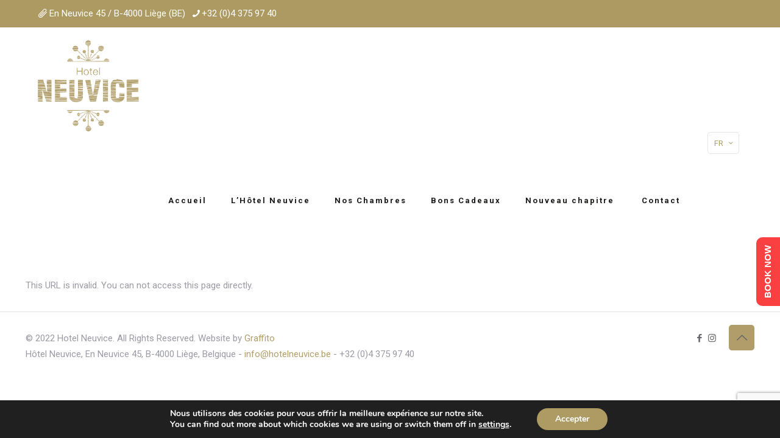

--- FILE ---
content_type: text/html; charset=utf-8
request_url: https://www.google.com/recaptcha/api2/anchor?ar=1&k=6LdJys8eAAAAAAI8VizH6f0kMV2BMgZf30ugvDj3&co=aHR0cHM6Ly93d3cuaG90ZWxuZXV2aWNlLmJlOjQ0Mw..&hl=en&v=PoyoqOPhxBO7pBk68S4YbpHZ&size=invisible&anchor-ms=20000&execute-ms=30000&cb=qpvdgl5kjzde
body_size: 48840
content:
<!DOCTYPE HTML><html dir="ltr" lang="en"><head><meta http-equiv="Content-Type" content="text/html; charset=UTF-8">
<meta http-equiv="X-UA-Compatible" content="IE=edge">
<title>reCAPTCHA</title>
<style type="text/css">
/* cyrillic-ext */
@font-face {
  font-family: 'Roboto';
  font-style: normal;
  font-weight: 400;
  font-stretch: 100%;
  src: url(//fonts.gstatic.com/s/roboto/v48/KFO7CnqEu92Fr1ME7kSn66aGLdTylUAMa3GUBHMdazTgWw.woff2) format('woff2');
  unicode-range: U+0460-052F, U+1C80-1C8A, U+20B4, U+2DE0-2DFF, U+A640-A69F, U+FE2E-FE2F;
}
/* cyrillic */
@font-face {
  font-family: 'Roboto';
  font-style: normal;
  font-weight: 400;
  font-stretch: 100%;
  src: url(//fonts.gstatic.com/s/roboto/v48/KFO7CnqEu92Fr1ME7kSn66aGLdTylUAMa3iUBHMdazTgWw.woff2) format('woff2');
  unicode-range: U+0301, U+0400-045F, U+0490-0491, U+04B0-04B1, U+2116;
}
/* greek-ext */
@font-face {
  font-family: 'Roboto';
  font-style: normal;
  font-weight: 400;
  font-stretch: 100%;
  src: url(//fonts.gstatic.com/s/roboto/v48/KFO7CnqEu92Fr1ME7kSn66aGLdTylUAMa3CUBHMdazTgWw.woff2) format('woff2');
  unicode-range: U+1F00-1FFF;
}
/* greek */
@font-face {
  font-family: 'Roboto';
  font-style: normal;
  font-weight: 400;
  font-stretch: 100%;
  src: url(//fonts.gstatic.com/s/roboto/v48/KFO7CnqEu92Fr1ME7kSn66aGLdTylUAMa3-UBHMdazTgWw.woff2) format('woff2');
  unicode-range: U+0370-0377, U+037A-037F, U+0384-038A, U+038C, U+038E-03A1, U+03A3-03FF;
}
/* math */
@font-face {
  font-family: 'Roboto';
  font-style: normal;
  font-weight: 400;
  font-stretch: 100%;
  src: url(//fonts.gstatic.com/s/roboto/v48/KFO7CnqEu92Fr1ME7kSn66aGLdTylUAMawCUBHMdazTgWw.woff2) format('woff2');
  unicode-range: U+0302-0303, U+0305, U+0307-0308, U+0310, U+0312, U+0315, U+031A, U+0326-0327, U+032C, U+032F-0330, U+0332-0333, U+0338, U+033A, U+0346, U+034D, U+0391-03A1, U+03A3-03A9, U+03B1-03C9, U+03D1, U+03D5-03D6, U+03F0-03F1, U+03F4-03F5, U+2016-2017, U+2034-2038, U+203C, U+2040, U+2043, U+2047, U+2050, U+2057, U+205F, U+2070-2071, U+2074-208E, U+2090-209C, U+20D0-20DC, U+20E1, U+20E5-20EF, U+2100-2112, U+2114-2115, U+2117-2121, U+2123-214F, U+2190, U+2192, U+2194-21AE, U+21B0-21E5, U+21F1-21F2, U+21F4-2211, U+2213-2214, U+2216-22FF, U+2308-230B, U+2310, U+2319, U+231C-2321, U+2336-237A, U+237C, U+2395, U+239B-23B7, U+23D0, U+23DC-23E1, U+2474-2475, U+25AF, U+25B3, U+25B7, U+25BD, U+25C1, U+25CA, U+25CC, U+25FB, U+266D-266F, U+27C0-27FF, U+2900-2AFF, U+2B0E-2B11, U+2B30-2B4C, U+2BFE, U+3030, U+FF5B, U+FF5D, U+1D400-1D7FF, U+1EE00-1EEFF;
}
/* symbols */
@font-face {
  font-family: 'Roboto';
  font-style: normal;
  font-weight: 400;
  font-stretch: 100%;
  src: url(//fonts.gstatic.com/s/roboto/v48/KFO7CnqEu92Fr1ME7kSn66aGLdTylUAMaxKUBHMdazTgWw.woff2) format('woff2');
  unicode-range: U+0001-000C, U+000E-001F, U+007F-009F, U+20DD-20E0, U+20E2-20E4, U+2150-218F, U+2190, U+2192, U+2194-2199, U+21AF, U+21E6-21F0, U+21F3, U+2218-2219, U+2299, U+22C4-22C6, U+2300-243F, U+2440-244A, U+2460-24FF, U+25A0-27BF, U+2800-28FF, U+2921-2922, U+2981, U+29BF, U+29EB, U+2B00-2BFF, U+4DC0-4DFF, U+FFF9-FFFB, U+10140-1018E, U+10190-1019C, U+101A0, U+101D0-101FD, U+102E0-102FB, U+10E60-10E7E, U+1D2C0-1D2D3, U+1D2E0-1D37F, U+1F000-1F0FF, U+1F100-1F1AD, U+1F1E6-1F1FF, U+1F30D-1F30F, U+1F315, U+1F31C, U+1F31E, U+1F320-1F32C, U+1F336, U+1F378, U+1F37D, U+1F382, U+1F393-1F39F, U+1F3A7-1F3A8, U+1F3AC-1F3AF, U+1F3C2, U+1F3C4-1F3C6, U+1F3CA-1F3CE, U+1F3D4-1F3E0, U+1F3ED, U+1F3F1-1F3F3, U+1F3F5-1F3F7, U+1F408, U+1F415, U+1F41F, U+1F426, U+1F43F, U+1F441-1F442, U+1F444, U+1F446-1F449, U+1F44C-1F44E, U+1F453, U+1F46A, U+1F47D, U+1F4A3, U+1F4B0, U+1F4B3, U+1F4B9, U+1F4BB, U+1F4BF, U+1F4C8-1F4CB, U+1F4D6, U+1F4DA, U+1F4DF, U+1F4E3-1F4E6, U+1F4EA-1F4ED, U+1F4F7, U+1F4F9-1F4FB, U+1F4FD-1F4FE, U+1F503, U+1F507-1F50B, U+1F50D, U+1F512-1F513, U+1F53E-1F54A, U+1F54F-1F5FA, U+1F610, U+1F650-1F67F, U+1F687, U+1F68D, U+1F691, U+1F694, U+1F698, U+1F6AD, U+1F6B2, U+1F6B9-1F6BA, U+1F6BC, U+1F6C6-1F6CF, U+1F6D3-1F6D7, U+1F6E0-1F6EA, U+1F6F0-1F6F3, U+1F6F7-1F6FC, U+1F700-1F7FF, U+1F800-1F80B, U+1F810-1F847, U+1F850-1F859, U+1F860-1F887, U+1F890-1F8AD, U+1F8B0-1F8BB, U+1F8C0-1F8C1, U+1F900-1F90B, U+1F93B, U+1F946, U+1F984, U+1F996, U+1F9E9, U+1FA00-1FA6F, U+1FA70-1FA7C, U+1FA80-1FA89, U+1FA8F-1FAC6, U+1FACE-1FADC, U+1FADF-1FAE9, U+1FAF0-1FAF8, U+1FB00-1FBFF;
}
/* vietnamese */
@font-face {
  font-family: 'Roboto';
  font-style: normal;
  font-weight: 400;
  font-stretch: 100%;
  src: url(//fonts.gstatic.com/s/roboto/v48/KFO7CnqEu92Fr1ME7kSn66aGLdTylUAMa3OUBHMdazTgWw.woff2) format('woff2');
  unicode-range: U+0102-0103, U+0110-0111, U+0128-0129, U+0168-0169, U+01A0-01A1, U+01AF-01B0, U+0300-0301, U+0303-0304, U+0308-0309, U+0323, U+0329, U+1EA0-1EF9, U+20AB;
}
/* latin-ext */
@font-face {
  font-family: 'Roboto';
  font-style: normal;
  font-weight: 400;
  font-stretch: 100%;
  src: url(//fonts.gstatic.com/s/roboto/v48/KFO7CnqEu92Fr1ME7kSn66aGLdTylUAMa3KUBHMdazTgWw.woff2) format('woff2');
  unicode-range: U+0100-02BA, U+02BD-02C5, U+02C7-02CC, U+02CE-02D7, U+02DD-02FF, U+0304, U+0308, U+0329, U+1D00-1DBF, U+1E00-1E9F, U+1EF2-1EFF, U+2020, U+20A0-20AB, U+20AD-20C0, U+2113, U+2C60-2C7F, U+A720-A7FF;
}
/* latin */
@font-face {
  font-family: 'Roboto';
  font-style: normal;
  font-weight: 400;
  font-stretch: 100%;
  src: url(//fonts.gstatic.com/s/roboto/v48/KFO7CnqEu92Fr1ME7kSn66aGLdTylUAMa3yUBHMdazQ.woff2) format('woff2');
  unicode-range: U+0000-00FF, U+0131, U+0152-0153, U+02BB-02BC, U+02C6, U+02DA, U+02DC, U+0304, U+0308, U+0329, U+2000-206F, U+20AC, U+2122, U+2191, U+2193, U+2212, U+2215, U+FEFF, U+FFFD;
}
/* cyrillic-ext */
@font-face {
  font-family: 'Roboto';
  font-style: normal;
  font-weight: 500;
  font-stretch: 100%;
  src: url(//fonts.gstatic.com/s/roboto/v48/KFO7CnqEu92Fr1ME7kSn66aGLdTylUAMa3GUBHMdazTgWw.woff2) format('woff2');
  unicode-range: U+0460-052F, U+1C80-1C8A, U+20B4, U+2DE0-2DFF, U+A640-A69F, U+FE2E-FE2F;
}
/* cyrillic */
@font-face {
  font-family: 'Roboto';
  font-style: normal;
  font-weight: 500;
  font-stretch: 100%;
  src: url(//fonts.gstatic.com/s/roboto/v48/KFO7CnqEu92Fr1ME7kSn66aGLdTylUAMa3iUBHMdazTgWw.woff2) format('woff2');
  unicode-range: U+0301, U+0400-045F, U+0490-0491, U+04B0-04B1, U+2116;
}
/* greek-ext */
@font-face {
  font-family: 'Roboto';
  font-style: normal;
  font-weight: 500;
  font-stretch: 100%;
  src: url(//fonts.gstatic.com/s/roboto/v48/KFO7CnqEu92Fr1ME7kSn66aGLdTylUAMa3CUBHMdazTgWw.woff2) format('woff2');
  unicode-range: U+1F00-1FFF;
}
/* greek */
@font-face {
  font-family: 'Roboto';
  font-style: normal;
  font-weight: 500;
  font-stretch: 100%;
  src: url(//fonts.gstatic.com/s/roboto/v48/KFO7CnqEu92Fr1ME7kSn66aGLdTylUAMa3-UBHMdazTgWw.woff2) format('woff2');
  unicode-range: U+0370-0377, U+037A-037F, U+0384-038A, U+038C, U+038E-03A1, U+03A3-03FF;
}
/* math */
@font-face {
  font-family: 'Roboto';
  font-style: normal;
  font-weight: 500;
  font-stretch: 100%;
  src: url(//fonts.gstatic.com/s/roboto/v48/KFO7CnqEu92Fr1ME7kSn66aGLdTylUAMawCUBHMdazTgWw.woff2) format('woff2');
  unicode-range: U+0302-0303, U+0305, U+0307-0308, U+0310, U+0312, U+0315, U+031A, U+0326-0327, U+032C, U+032F-0330, U+0332-0333, U+0338, U+033A, U+0346, U+034D, U+0391-03A1, U+03A3-03A9, U+03B1-03C9, U+03D1, U+03D5-03D6, U+03F0-03F1, U+03F4-03F5, U+2016-2017, U+2034-2038, U+203C, U+2040, U+2043, U+2047, U+2050, U+2057, U+205F, U+2070-2071, U+2074-208E, U+2090-209C, U+20D0-20DC, U+20E1, U+20E5-20EF, U+2100-2112, U+2114-2115, U+2117-2121, U+2123-214F, U+2190, U+2192, U+2194-21AE, U+21B0-21E5, U+21F1-21F2, U+21F4-2211, U+2213-2214, U+2216-22FF, U+2308-230B, U+2310, U+2319, U+231C-2321, U+2336-237A, U+237C, U+2395, U+239B-23B7, U+23D0, U+23DC-23E1, U+2474-2475, U+25AF, U+25B3, U+25B7, U+25BD, U+25C1, U+25CA, U+25CC, U+25FB, U+266D-266F, U+27C0-27FF, U+2900-2AFF, U+2B0E-2B11, U+2B30-2B4C, U+2BFE, U+3030, U+FF5B, U+FF5D, U+1D400-1D7FF, U+1EE00-1EEFF;
}
/* symbols */
@font-face {
  font-family: 'Roboto';
  font-style: normal;
  font-weight: 500;
  font-stretch: 100%;
  src: url(//fonts.gstatic.com/s/roboto/v48/KFO7CnqEu92Fr1ME7kSn66aGLdTylUAMaxKUBHMdazTgWw.woff2) format('woff2');
  unicode-range: U+0001-000C, U+000E-001F, U+007F-009F, U+20DD-20E0, U+20E2-20E4, U+2150-218F, U+2190, U+2192, U+2194-2199, U+21AF, U+21E6-21F0, U+21F3, U+2218-2219, U+2299, U+22C4-22C6, U+2300-243F, U+2440-244A, U+2460-24FF, U+25A0-27BF, U+2800-28FF, U+2921-2922, U+2981, U+29BF, U+29EB, U+2B00-2BFF, U+4DC0-4DFF, U+FFF9-FFFB, U+10140-1018E, U+10190-1019C, U+101A0, U+101D0-101FD, U+102E0-102FB, U+10E60-10E7E, U+1D2C0-1D2D3, U+1D2E0-1D37F, U+1F000-1F0FF, U+1F100-1F1AD, U+1F1E6-1F1FF, U+1F30D-1F30F, U+1F315, U+1F31C, U+1F31E, U+1F320-1F32C, U+1F336, U+1F378, U+1F37D, U+1F382, U+1F393-1F39F, U+1F3A7-1F3A8, U+1F3AC-1F3AF, U+1F3C2, U+1F3C4-1F3C6, U+1F3CA-1F3CE, U+1F3D4-1F3E0, U+1F3ED, U+1F3F1-1F3F3, U+1F3F5-1F3F7, U+1F408, U+1F415, U+1F41F, U+1F426, U+1F43F, U+1F441-1F442, U+1F444, U+1F446-1F449, U+1F44C-1F44E, U+1F453, U+1F46A, U+1F47D, U+1F4A3, U+1F4B0, U+1F4B3, U+1F4B9, U+1F4BB, U+1F4BF, U+1F4C8-1F4CB, U+1F4D6, U+1F4DA, U+1F4DF, U+1F4E3-1F4E6, U+1F4EA-1F4ED, U+1F4F7, U+1F4F9-1F4FB, U+1F4FD-1F4FE, U+1F503, U+1F507-1F50B, U+1F50D, U+1F512-1F513, U+1F53E-1F54A, U+1F54F-1F5FA, U+1F610, U+1F650-1F67F, U+1F687, U+1F68D, U+1F691, U+1F694, U+1F698, U+1F6AD, U+1F6B2, U+1F6B9-1F6BA, U+1F6BC, U+1F6C6-1F6CF, U+1F6D3-1F6D7, U+1F6E0-1F6EA, U+1F6F0-1F6F3, U+1F6F7-1F6FC, U+1F700-1F7FF, U+1F800-1F80B, U+1F810-1F847, U+1F850-1F859, U+1F860-1F887, U+1F890-1F8AD, U+1F8B0-1F8BB, U+1F8C0-1F8C1, U+1F900-1F90B, U+1F93B, U+1F946, U+1F984, U+1F996, U+1F9E9, U+1FA00-1FA6F, U+1FA70-1FA7C, U+1FA80-1FA89, U+1FA8F-1FAC6, U+1FACE-1FADC, U+1FADF-1FAE9, U+1FAF0-1FAF8, U+1FB00-1FBFF;
}
/* vietnamese */
@font-face {
  font-family: 'Roboto';
  font-style: normal;
  font-weight: 500;
  font-stretch: 100%;
  src: url(//fonts.gstatic.com/s/roboto/v48/KFO7CnqEu92Fr1ME7kSn66aGLdTylUAMa3OUBHMdazTgWw.woff2) format('woff2');
  unicode-range: U+0102-0103, U+0110-0111, U+0128-0129, U+0168-0169, U+01A0-01A1, U+01AF-01B0, U+0300-0301, U+0303-0304, U+0308-0309, U+0323, U+0329, U+1EA0-1EF9, U+20AB;
}
/* latin-ext */
@font-face {
  font-family: 'Roboto';
  font-style: normal;
  font-weight: 500;
  font-stretch: 100%;
  src: url(//fonts.gstatic.com/s/roboto/v48/KFO7CnqEu92Fr1ME7kSn66aGLdTylUAMa3KUBHMdazTgWw.woff2) format('woff2');
  unicode-range: U+0100-02BA, U+02BD-02C5, U+02C7-02CC, U+02CE-02D7, U+02DD-02FF, U+0304, U+0308, U+0329, U+1D00-1DBF, U+1E00-1E9F, U+1EF2-1EFF, U+2020, U+20A0-20AB, U+20AD-20C0, U+2113, U+2C60-2C7F, U+A720-A7FF;
}
/* latin */
@font-face {
  font-family: 'Roboto';
  font-style: normal;
  font-weight: 500;
  font-stretch: 100%;
  src: url(//fonts.gstatic.com/s/roboto/v48/KFO7CnqEu92Fr1ME7kSn66aGLdTylUAMa3yUBHMdazQ.woff2) format('woff2');
  unicode-range: U+0000-00FF, U+0131, U+0152-0153, U+02BB-02BC, U+02C6, U+02DA, U+02DC, U+0304, U+0308, U+0329, U+2000-206F, U+20AC, U+2122, U+2191, U+2193, U+2212, U+2215, U+FEFF, U+FFFD;
}
/* cyrillic-ext */
@font-face {
  font-family: 'Roboto';
  font-style: normal;
  font-weight: 900;
  font-stretch: 100%;
  src: url(//fonts.gstatic.com/s/roboto/v48/KFO7CnqEu92Fr1ME7kSn66aGLdTylUAMa3GUBHMdazTgWw.woff2) format('woff2');
  unicode-range: U+0460-052F, U+1C80-1C8A, U+20B4, U+2DE0-2DFF, U+A640-A69F, U+FE2E-FE2F;
}
/* cyrillic */
@font-face {
  font-family: 'Roboto';
  font-style: normal;
  font-weight: 900;
  font-stretch: 100%;
  src: url(//fonts.gstatic.com/s/roboto/v48/KFO7CnqEu92Fr1ME7kSn66aGLdTylUAMa3iUBHMdazTgWw.woff2) format('woff2');
  unicode-range: U+0301, U+0400-045F, U+0490-0491, U+04B0-04B1, U+2116;
}
/* greek-ext */
@font-face {
  font-family: 'Roboto';
  font-style: normal;
  font-weight: 900;
  font-stretch: 100%;
  src: url(//fonts.gstatic.com/s/roboto/v48/KFO7CnqEu92Fr1ME7kSn66aGLdTylUAMa3CUBHMdazTgWw.woff2) format('woff2');
  unicode-range: U+1F00-1FFF;
}
/* greek */
@font-face {
  font-family: 'Roboto';
  font-style: normal;
  font-weight: 900;
  font-stretch: 100%;
  src: url(//fonts.gstatic.com/s/roboto/v48/KFO7CnqEu92Fr1ME7kSn66aGLdTylUAMa3-UBHMdazTgWw.woff2) format('woff2');
  unicode-range: U+0370-0377, U+037A-037F, U+0384-038A, U+038C, U+038E-03A1, U+03A3-03FF;
}
/* math */
@font-face {
  font-family: 'Roboto';
  font-style: normal;
  font-weight: 900;
  font-stretch: 100%;
  src: url(//fonts.gstatic.com/s/roboto/v48/KFO7CnqEu92Fr1ME7kSn66aGLdTylUAMawCUBHMdazTgWw.woff2) format('woff2');
  unicode-range: U+0302-0303, U+0305, U+0307-0308, U+0310, U+0312, U+0315, U+031A, U+0326-0327, U+032C, U+032F-0330, U+0332-0333, U+0338, U+033A, U+0346, U+034D, U+0391-03A1, U+03A3-03A9, U+03B1-03C9, U+03D1, U+03D5-03D6, U+03F0-03F1, U+03F4-03F5, U+2016-2017, U+2034-2038, U+203C, U+2040, U+2043, U+2047, U+2050, U+2057, U+205F, U+2070-2071, U+2074-208E, U+2090-209C, U+20D0-20DC, U+20E1, U+20E5-20EF, U+2100-2112, U+2114-2115, U+2117-2121, U+2123-214F, U+2190, U+2192, U+2194-21AE, U+21B0-21E5, U+21F1-21F2, U+21F4-2211, U+2213-2214, U+2216-22FF, U+2308-230B, U+2310, U+2319, U+231C-2321, U+2336-237A, U+237C, U+2395, U+239B-23B7, U+23D0, U+23DC-23E1, U+2474-2475, U+25AF, U+25B3, U+25B7, U+25BD, U+25C1, U+25CA, U+25CC, U+25FB, U+266D-266F, U+27C0-27FF, U+2900-2AFF, U+2B0E-2B11, U+2B30-2B4C, U+2BFE, U+3030, U+FF5B, U+FF5D, U+1D400-1D7FF, U+1EE00-1EEFF;
}
/* symbols */
@font-face {
  font-family: 'Roboto';
  font-style: normal;
  font-weight: 900;
  font-stretch: 100%;
  src: url(//fonts.gstatic.com/s/roboto/v48/KFO7CnqEu92Fr1ME7kSn66aGLdTylUAMaxKUBHMdazTgWw.woff2) format('woff2');
  unicode-range: U+0001-000C, U+000E-001F, U+007F-009F, U+20DD-20E0, U+20E2-20E4, U+2150-218F, U+2190, U+2192, U+2194-2199, U+21AF, U+21E6-21F0, U+21F3, U+2218-2219, U+2299, U+22C4-22C6, U+2300-243F, U+2440-244A, U+2460-24FF, U+25A0-27BF, U+2800-28FF, U+2921-2922, U+2981, U+29BF, U+29EB, U+2B00-2BFF, U+4DC0-4DFF, U+FFF9-FFFB, U+10140-1018E, U+10190-1019C, U+101A0, U+101D0-101FD, U+102E0-102FB, U+10E60-10E7E, U+1D2C0-1D2D3, U+1D2E0-1D37F, U+1F000-1F0FF, U+1F100-1F1AD, U+1F1E6-1F1FF, U+1F30D-1F30F, U+1F315, U+1F31C, U+1F31E, U+1F320-1F32C, U+1F336, U+1F378, U+1F37D, U+1F382, U+1F393-1F39F, U+1F3A7-1F3A8, U+1F3AC-1F3AF, U+1F3C2, U+1F3C4-1F3C6, U+1F3CA-1F3CE, U+1F3D4-1F3E0, U+1F3ED, U+1F3F1-1F3F3, U+1F3F5-1F3F7, U+1F408, U+1F415, U+1F41F, U+1F426, U+1F43F, U+1F441-1F442, U+1F444, U+1F446-1F449, U+1F44C-1F44E, U+1F453, U+1F46A, U+1F47D, U+1F4A3, U+1F4B0, U+1F4B3, U+1F4B9, U+1F4BB, U+1F4BF, U+1F4C8-1F4CB, U+1F4D6, U+1F4DA, U+1F4DF, U+1F4E3-1F4E6, U+1F4EA-1F4ED, U+1F4F7, U+1F4F9-1F4FB, U+1F4FD-1F4FE, U+1F503, U+1F507-1F50B, U+1F50D, U+1F512-1F513, U+1F53E-1F54A, U+1F54F-1F5FA, U+1F610, U+1F650-1F67F, U+1F687, U+1F68D, U+1F691, U+1F694, U+1F698, U+1F6AD, U+1F6B2, U+1F6B9-1F6BA, U+1F6BC, U+1F6C6-1F6CF, U+1F6D3-1F6D7, U+1F6E0-1F6EA, U+1F6F0-1F6F3, U+1F6F7-1F6FC, U+1F700-1F7FF, U+1F800-1F80B, U+1F810-1F847, U+1F850-1F859, U+1F860-1F887, U+1F890-1F8AD, U+1F8B0-1F8BB, U+1F8C0-1F8C1, U+1F900-1F90B, U+1F93B, U+1F946, U+1F984, U+1F996, U+1F9E9, U+1FA00-1FA6F, U+1FA70-1FA7C, U+1FA80-1FA89, U+1FA8F-1FAC6, U+1FACE-1FADC, U+1FADF-1FAE9, U+1FAF0-1FAF8, U+1FB00-1FBFF;
}
/* vietnamese */
@font-face {
  font-family: 'Roboto';
  font-style: normal;
  font-weight: 900;
  font-stretch: 100%;
  src: url(//fonts.gstatic.com/s/roboto/v48/KFO7CnqEu92Fr1ME7kSn66aGLdTylUAMa3OUBHMdazTgWw.woff2) format('woff2');
  unicode-range: U+0102-0103, U+0110-0111, U+0128-0129, U+0168-0169, U+01A0-01A1, U+01AF-01B0, U+0300-0301, U+0303-0304, U+0308-0309, U+0323, U+0329, U+1EA0-1EF9, U+20AB;
}
/* latin-ext */
@font-face {
  font-family: 'Roboto';
  font-style: normal;
  font-weight: 900;
  font-stretch: 100%;
  src: url(//fonts.gstatic.com/s/roboto/v48/KFO7CnqEu92Fr1ME7kSn66aGLdTylUAMa3KUBHMdazTgWw.woff2) format('woff2');
  unicode-range: U+0100-02BA, U+02BD-02C5, U+02C7-02CC, U+02CE-02D7, U+02DD-02FF, U+0304, U+0308, U+0329, U+1D00-1DBF, U+1E00-1E9F, U+1EF2-1EFF, U+2020, U+20A0-20AB, U+20AD-20C0, U+2113, U+2C60-2C7F, U+A720-A7FF;
}
/* latin */
@font-face {
  font-family: 'Roboto';
  font-style: normal;
  font-weight: 900;
  font-stretch: 100%;
  src: url(//fonts.gstatic.com/s/roboto/v48/KFO7CnqEu92Fr1ME7kSn66aGLdTylUAMa3yUBHMdazQ.woff2) format('woff2');
  unicode-range: U+0000-00FF, U+0131, U+0152-0153, U+02BB-02BC, U+02C6, U+02DA, U+02DC, U+0304, U+0308, U+0329, U+2000-206F, U+20AC, U+2122, U+2191, U+2193, U+2212, U+2215, U+FEFF, U+FFFD;
}

</style>
<link rel="stylesheet" type="text/css" href="https://www.gstatic.com/recaptcha/releases/PoyoqOPhxBO7pBk68S4YbpHZ/styles__ltr.css">
<script nonce="qCjtA19iFMMhWTFQiAb8ZQ" type="text/javascript">window['__recaptcha_api'] = 'https://www.google.com/recaptcha/api2/';</script>
<script type="text/javascript" src="https://www.gstatic.com/recaptcha/releases/PoyoqOPhxBO7pBk68S4YbpHZ/recaptcha__en.js" nonce="qCjtA19iFMMhWTFQiAb8ZQ">
      
    </script></head>
<body><div id="rc-anchor-alert" class="rc-anchor-alert"></div>
<input type="hidden" id="recaptcha-token" value="[base64]">
<script type="text/javascript" nonce="qCjtA19iFMMhWTFQiAb8ZQ">
      recaptcha.anchor.Main.init("[\x22ainput\x22,[\x22bgdata\x22,\x22\x22,\[base64]/[base64]/MjU1Ong/[base64]/[base64]/[base64]/[base64]/[base64]/[base64]/[base64]/[base64]/[base64]/[base64]/[base64]/[base64]/[base64]/[base64]/[base64]\\u003d\x22,\[base64]\\u003d\\u003d\x22,\x22N8KLwr0kw7Uowpk5GMKFcjkXwq3DmMKxw5TCulHDvMKwwoI6w5g2WX0KwoYFNGV+RMKBwpHDlgDCpMO4M8Odwpx3wqfDjwJKwr/DmMKQwpJhOcOITcKdwrxzw4DDtcKsGcKsExgew4ARwr/Ch8OlA8OawofCicKdwovCmwYhOMKGw4gnVTpnwpLCsw3Dth/ClcKnWGTCgDrCncKZGiledA4fcMK/[base64]/Cs8OlEcKSRcK7w6wBQ8OWw6/Dt8O0w4dCcsKfw4TDjxhoe8K9wqDCmmHCisKQWUZkZ8OREMKuw4t7OsKJwpojU0Aiw7sXwr07w4/[base64]/[base64]/CjipLw6/DkkXDmMORwpYQHwNLWgxKAh4DOMOew4spRVLDl8OFw6/[base64]/DicODaMOvw4DCjHRNw6PCq2Adw7J8I8KdCUHCm2h+dMOOFsKhLMKIw58awqkvVMOBw4/CvMOKeAjCm8KYw4TDnMKBw49vwpsRYWU9wp3Dik0rFMK9cMK/UsODw5cJeBbCqxVkFUx1wp3CpsKDw5hASMK/AgpoPAY1PMO2ejAeAMKnfsOGHGUCbcK1w4DCisOVwqjCgcKXSRLDqsK5wrjCuDdZw5J6wpvDljXDsGbCmsOSw6PDu1AjWTFZwo1SfSHDpFHDgUxOfg9tEMKHL8KHwq/[base64]/wpLDhx3CokjDmUbCssKRwq/CqMO7QTsvasKJw4zCtsOzwpXCi8OtLSbCug3DhcK1WsKQw5FiwqPCoMKcwotGw4MOJR0QwqrCsMO2HMKVw5hOwqDCjknDlz/CpMOqw43DjcOQP8K6wp41wrrCl8OHwolIwr3Dvy3CpjTDmm1SwojCvnDCvho0VcO9G8OcwoNjw5/Dm8KzV8KWUgJWaMOew4zDjsONw6jCqsK3w7DCjcOEK8KmYBvCtmLDoMOfwpDClcOWw7rChMKtDcOWw74Fe09UAV/Dg8OSMcOjwpJ8w5QVw43DpMK8w5ESwpzDgcKTfsOUw75Ew44FOcOVfzrCnVHCtXFtw6rCiMKEPg7Co2o9NUfCsMKSQcO1wpl2w7zDisOLCBIMLcO/MGN8aMOJcUTDkAlBw6vCr2FEwo7CtD7ClQY3wpEtwo/DvcOBwqPCmikgXcOzc8K+QxhxeRDDgRbCp8KNwpXDliJDw6rDocKKIcKQMcOle8KTwpvCkEjDrsOow7ltw59Vwp/CmDXCgBYSLcOCw5LCk8KvwoE6SsOpwoLCt8OCCjnDhDPDjg/[base64]/w5FzFX/CsMOlwrtbw4/DpcOeIUN6XMKmwo1/[base64]/wrMQPjEkw6FIwqUzGMOqWsOoCxdpwoXCocOQw5HCnMKUKsOcw6LCjcO8TsKqX0vDojrCoSTCgWzCrcOTwoDDm8KNw7nCgCNGYwMrfcK3w4HCqwlcw5FPehHDjDvDu8OnwrbCjwfDtX/CtsKXwqDDrcKCw5HDgwAqTsO/[base64]/DowsYwqTCt8OiXMOyw59IGMOMwoJxRsOhw5Q6CMKnPcOGYCNIwpPDrDrDj8OBLsK2w6rCk8O6wodLwp3CtGnCocO1w4vCgmvDq8Krwq9yw6fDiRB5w6FwGFnDusKWwrrDvi4SdcO/cMKCBCNQLWjDpMKCw4zCocKwwo9Vwo7ChcOlTyUGwrHCtmbCoMKLwoc8VcKOw5XDssKIER7CtMKmT1jDnBknwpTCuzsIw5kTwo0Kw5p/[base64]/CpRxGw7HCusK9w7R+XMONw6zDmiIvw4dzRGLDk1Urw5AVDh1zcRPDjRlcEXxDw6lJw4tHwqTCr8OEw7nDvn7Cnjdow43CqmVMdgPCmcOKKxcaw7NxZw/CvcOawr7DomXDs8KLwq1ywqXDm8OnC8Kpw7gkw5HCqsKXacKdNMKpw4DCnR3Dn8OKWMKjw558wrNBQMKSwoAhwr4DwrvCgzPDunfDtQ1gZ8KSccKFL8Kkw7kOW2ApJMK4NRvClThGJsK7wrp8JDQxw7bDjDDDqcORZ8ONwofDjVPDusOSw7/[base64]/[base64]/TMOjMXR3w6dZwoAMw6vClsK3wqZ8anl+w7AjBsOAwqnDgUFwbkdrw6oZVEfCiMONw5hcwrYBw5LDjsKaw71swqd9wqPDgMK4w5PCjFbDo8KdfgBrIGEywpBGwoM1eMOjw6rCkUMgGU/DgMK1w6MZwoJ0bcKvw4V2fnDChCd8wqsWwrjDgAHDmS83w6zDrVnCqybCq8O0wrE5ES0bw71/GcKaZ8Khw4vCq0fCsTHCvizDnMOYw4fDh8KKVMOGJ8OcwrVmwrAyN3gUQMOIAsKEwo5McQ15Ck98fcKjaCpjWybChMKUwqkAw403IRvDs8KZR8OaD8Ksw6/DpcKNCTlmw7bChRpwwoxfIcKtfMKKwqHCilPCv8K1d8KJwoluThnDscOgw4dmw4M0w7DCmcOJb8OpbhN9acKPw43CsMORwoYSbsOXw4/[base64]/[base64]/CtX7Dm8K5ckXDo8O7wqLCs1kZwrrDnMKYcMOnwqPDuBABKgrDoMOVw6TCuMK/GShXRAs5dMO0wpvCr8K7w7rCpFXDug7DvcKZw4nDo11pQcK5XMO4dA5KVcOjw7k/wp0PVy3Dv8OaFydXK8Olwq3Cnh9CwqllEUwAR1LDrW3CjsKlw4DDkMOpHirClsKJw5HCgMKWKi9iBVjCtsOHRQPCokE7w6lGw4p5PGjCvMOiw5FeFUc5HsK7w7AYC8O0w6YsNHRdIjTCn3ckRsKvwolFwonDpV/Ci8OFwpNFQcKnR1p6NxQIw7nDo8OdesKhw5XDn2IIFmbDhU1dwop2w5HDljxETktlwrvCjHgXZSJmFsOTJ8Kkw7Urw6LChQ3DkHkWw5PCmDUBw7PCqjkmGMORwqR8w47DhMOOw4fCqsKpNcOowpXDnngcw5R7w5B/M8KgNcKbwoc4T8OQwqE+wpoZTcOTw5cmOjrDk8OKwrJ+w5IlScKFL8OLwpbCm8OWWApcVT7DsyDCpSnDusKRc8OPwrfCgcO/NAIbHTvCnSYsDR5cH8Kdw5kQwp84Y0E1FMOrwosYd8O8wqF3b8OCw7wfw7LCgQvCvBkUM8KPwpfCocKQwpLDpcOuw47DlcKbw7nCncKEwpVRw642JsO2QMKsw7BGw7nCoSttDFE/IcOAPGFwRcKHbibDszI+ZnM/w57Ch8K/w4bDrcO5QsKzIcKxfyMfw4NCwpXDmloeTMKUDVzDh3bCm8KXNDPCvcORPsKMdw1mb8OpL8KJZWPDiBk+wpErwpx+dcOcw5TDgsKGwqzDvMKSwo4lwos5w4DDhzjDjsOgwpjCtkfCncOrwpYGcMKoFDLDksOaDsK2MsKvwqrCvzjCtcKycsKkW0gtw53DisKYw5E/H8Kew4PCoyHDsMKJGsKtw6kvw5HCjMOFw7/CuRU2wpcWwo3CpMK5H8KOw7vDvMKCTsOsJgdgw55cwp5zw6LDiibChcKsKncww4fDgcOgcQIOw4LCpMKhw4Vgwr/[base64]/DhcORZ2I8W8KOw6vCrEYuW25Sw6PDt8KWw7w2fgLCscKswrrDi8K2wqzCpy4Iw7NVw43DnQjDl8OhYXNQBW8Yw65pfsKyw6UpVVrDlsK5wofDvlMVH8KLAMKvwqIlw4BDBMKfC2LCnjU3WcO3w5VCwrEtW2FAwr4Uc33ChC/DhcK+woZSNMKFTEbCocOOw7vCvEHCmcOtw53Do8OfHMOkB2vCnMKyw6HCgRoFfETDv2/[base64]/DnwVKRMKaw5vCnXRKwojDm8ONT8OcSGDDuiTDvA/CgMKzfHnDt8OzcMKFw6JGYi4tTC3DusODSBbDuVg0DC9GKGzDsTLDtcKzOsOtPcKeVXrCowDCgCLDql5Lwr0xYcOzQ8OJwpTCsktQYy7CvsKyHDZdw6Rewog6w6gEUzI2wqEUNlnCnjXCrWV/w4PCucKnwrBsw5PDjcO4bFAOccKAK8ObwqFgEsK/w5poVk8Qwr3DmBw2RcO3RsKXYsKUwpoUbMOzw4jCt35URywPQMOYJ8Kyw7wSHWLDs14OKcOjwqHDqmvDlmp7wp/[base64]/[base64]/Dh8Kew4/DosKpanvDkxEOQcKjGlnDiMOuw5YMw6t7HjMAX8KKDsKdw5zCj8Ohw4HCqMO8w53CrXvDuMK8w75XETzCk0nChsK4a8OQw5/DiGQbw4bDrzITwrvDplbDjhAjUcK9wr0sw6tLw7PDvcOuwoTCs15URwzDlMOjXGtEWcKVw4k+TF/CqsOyw6PCjiVQwrY5f29AwqwYw4fDusKXw7UkwprCpMOywrFswqwnw6xaHR/DqhJoZB5cw78yVGtVDcK7wqLDvAVJa3sVwofDqsKiES4CH3gHwpjDucKtw4fCtMOWwoAXw77Cn8KDwq8LYMKgw4TDt8KAwp7CgEtew6bCscKoVMOLAsKyw6HDosKDVcOufTIadTHDoQM2wrIowp/DpXnDoy3Ds8O+woLDujHDgcOXQCPDmkpGwooHCMKRLGDDlQHCiFthRMODDiXDtgh1w4/CjFgtw5/[base64]/CjMKYYh3CgMKXw5jCisOqAirCii8uIcKIEHnCv8OJw4wvEsKfw7FSCsKAHMKSw6nDucK9wrbCv8O/w4JlWMKGwq0kCio5w4XCscOgOQxvXyFLwoUmwpRxR8KiWsKlw71XfsK/wosTwqVLwpTCtHEdw41lw4A1YXoNwrfCi0tCacOgw5xXwoA/wqRULcO7w7zDh8Kzw7Rqe8ONBxHDjDXDj8ODwobDjnPCvFbDhcKvw7LCvG/DggbDjQnDjsKOwoXCmcOhI8KRw6UPEsOkfMKcHcOnOcKyw50Kw7g9wojDiMOwwrw7CsKIw4TDuD8+X8OVwqQ4wqc4woBVw4xvE8K9CMOLWsOqASt5YwshJQLDsDfCgMK3JsObw7APYS1mEsKGw6zCoy3DhUgSD8O9w7bDgMOuw6LDjMOYd8K9w77CsD/CosOfw7XDpkY8ecKZwoppw4Ufw7wew6YjwrxRw54vHXA+P8OKWMKjwqtiUsK+wqvDlMKnw67DnMKXMMKqYDjDrcKYGQtgL8OeUhrDtcK7QMO9HUBQOMOXIVUJwrrCoRcLSMK5w6YqwqHCmsKHwovDrMOtw7/CpkLDmkPCqsKpPnkTHTYhwp/[base64]/CkMOuXMKELHDDh2jChVxgwr1Kw5NVwonCtkvDksK+B0fCtcOnQXzDoDPDsEQkw4rDiiQ/[base64]/w5PDlMO9F8KZw4YCGcOBVhPDmXHDnMKUfsOow7LCpMKowrZpTgVJw6QUXTbDjcORw5lLfhrDrhfDr8KrwokhBT0nw5PCkzkIwrkkHxPDisOrw6/CvmFfwr1Cwp7CpD/DuA1mwqHDoDLDhMKew4UZScKDwpLDhGfChUzDtMK/w7oESFlZw7EjwrQPU8OEAMOawr7CkyzCt0nCpMKbRBhmWcKVworCncKlwrbDrcKEeSsGVl3DgzHDsMOgW3klIMKNacOHw7TDvMO8CMKDw5AlaMK/wqNlMcKUwqTDhR0lw5fDmsKlEMO0wrsDw5NYw5PCusOnccK/wrRdw43Cq8OeJmvDrmgvw5zDisOiGSrCnCfDu8KZYsOofwLCn8KxMsKBLQwLwo4lKsK8TVUQwqs0excowoAqwp5oTcKpPsOSwpllSULDq3zCkgQVwpbCsMKzw4dqXsKRw7PDiDzDt2/CpllcGMKFw7LCoT/Cl8OfPMKqecKxwqw1w6JyfnpTFHvDksORKi3Du8OOwoLCq8ODGnF0bMKHw75Yw5XCgkYGfENXw6cyw5UQekN8KMKgw5xrc1bCtGrCiTsjw5TDmsOVw7E3w7vDlywWw4XCo8O8XcOxEUQCXEkMwqjDtQ/Dl2RmUk/DhMOkTsKWw7Mvw4BqLsKQwr3CjD3DiRJzw6YEWsOwdsKEw6rCtFRiwod1agvDncKlw6vDm1zCrcOmwqZIw6Y/[base64]/ChcKmbEjCvV7DpSnCqMOjw7JHwpAwX8KFw6zDvsO/w5c9wpxDE8OObGhFwq8LUn3DmsOwfMOnw5nDlEI2ACDDoBTDosKIw7DCv8OOwqPDmBgmw5DDo2/CpcONw4A5wojCriVKeMKNOMKsw7/[base64]/TsKRWm0fw5nClFnDvE/DpcKmacKiwqLDo2ZFYmHCh3DDjnzCtXY9cTDCgsK2wqQRw4rCvMKMfhHDoyhQK0/CksKjwpLDtGbDu8ODNyXDpsOgJC9kw6VNw7zDv8K/cnjDtcK0aB0FAsK/ZBPCg0bDoMO7TEbDqQMcN8K9wpvDl8KSWMOEw6/CjiZ8w6BowqdZTgfCmMOEcMO2wq1ZY04/Pmh9MsKpXT16UyLCogRXARphwqHCmxTCocOFw7rDp8OMw4kjIjrCiMKZw68QRz3DjcOkXBUowrMIYkdCNcOrw5DDjMKJw5x9w4otWwHCh11QAsK7w61UVcKdw7kewqZUbsKMw7MqEg9kw4JhZsKlw6ZPwrnCncKreHjCr8KIdQUkw5Y/w61JSiPCqMOwP1zDrVgNFis4Ig0Lw5BzRDzDvUnDt8K3PSpCIsKIEcOSwpZCXDDDrn/DtH0yw6YgdGfCm8O7wqfDui7Du8O2fcOsw4cyESV5Hz/[base64]/[base64]/DkAXClcOXwpTDs0FlUWfCg8OZw6zCisOywp/ClRZHwo/DpMKrwqxRw70Qw4MLKGgtw5zDiMOUCRjDpcOKWzLCknXDjMOjIW9swoAMw41qw6Ffw7/DuC0Iw5o3D8Oww6E1wqLDsgx+X8OPworDpsOgB8OCdhVtTE0DVwDCjsO7ZsOVK8O0wrkNMcO3CcOZTMKqM8KPwqTCkQ3DqRtTWizDt8KZFRrDgsOvw5XCpMOgWw3DmMOyKA1bWUzCvWV7wqjCucOxXcKHQsOQw7PCsl/Cj21aw6HCvcKUPzrDjnIIewbCuWoMUzxoZ1jCp2hOwrwVwoYLXxdfwrBWLsKhYMOULcOWwqjCpMKvwrzCgUXCmTJ3w65Rw7UtHCbCnHLChWYHK8OGw5wEWXvCrcOzZsKLEsKIZcKeTMO4woPDrzLCqF/Dnjd3P8KIYMODZsOYw70pLj8qw5xnSwRJX8KibDY7CsKIeXk6w7PCgTADOxJXBsO/wp4XV3LCucK2G8OUwq/[base64]/[base64]/[base64]/[base64]/CqcKRGxs+wocywpnDv8KVwoDCjsO/[base64]/CvMKfw4nCicOAw7/[base64]/[base64]/UsKiw5Yswp0QCicwPcO8BBvCk13CmcKGCMOpGHTCtMOMwrI+w507wo/CqsOwwoPDry0hw68pw7R+TMOzW8O2XzwZPsO/w47Cqx1baFbDpsOsShZzEMKbVS8BwrRbCmfDncKLD8K4VTrCvE/CslZAKcO9wrU9fRshOlrDm8OHE27Cn8OOw6ZpF8Kgw4jDl8O9SsOsT8Kqwo/CksK3wrvDqzNIw5HCusKKZMK9dcKOUcK3LEXCsVbDjcOoTMOCAiAIwo59w67CkEjDu10fLcKeLUrDmHgAwqJtLUXDpBfCsnPCoXHDs8Oew57DhsOnwoLChizDijfDqMOtwrZ8HsKVw4Yrw4vCsk5XwqgQBSrDkFDDnMOYw7gdUWDCtjrChsKpT2/Co3RaJwApw40DVMOFw6vCscO5acKyEyZ8Ry0jwoRgw6TCusODDAlkU8Kaw44/[base64]/w7fDvTjDrWTCq8K9wo9XEcO2TsOdw4PCmw7DiThlwqfDtcOLTsK3w7zDh8Oew6ZaBMOvw5jDlMOTLMKkwrZedcKSUi3DjcKDw6/DhmQXwqTDkMOUOmDDsX3DpMKxw65Cw78LGMKkw5F+RsOTeDDCiMK4PxrCs2nDngBIYMKbe0nDg3LCnzXCl03Dh3nCjX0hZsKld8K3wqnDrsKqwoXDpyXDikjCoknDhsKKw4QNbRzDqiTDnEzCg8KkI8Obw4ZSwoQrWcK9clZww4NrCltPwo/Cg8O0G8ORBQzDuXDDt8OgwqzDgxJjw4LDgC7DsEIwGSfDiy0IfQLDusOKNcOZw4g6w5EYw6MjWzJBIkDCo8K0w5XClExcwqPCrBHCnTnDv8K/w780dnAyfMONw4bDg8KtbMOkwpRkw6kKw5h9WMK2wpNPw4AGw4FpVMOMMgdnWcKww6gewo/[base64]/LcKmw60Nwr0GHEpqVH5oJsKUbFvDisK1XMOKUsKzw48jw6h3diIoRcO7wpPChCEee8KMw6fDsMKbw7nDhyEvwpDCuElLw74Zw51Bw6/CvcOewpgWWcKQFVMVcDnClzJqw5cFF15zw5vCo8KMw57Do0w5w5zCh8OuAA/[base64]/CrTNKfsOiL07CocKkEnnDh8OIPxJJwplsw5gEccKRw5LCpcOlDMKEbw8rw4LDncKbw5UmKsKWwr4xw4DDsgJnW8OBXzLDjMOJVSjDji3CgUfCpMK9wp/CmsOuKxzCg8KvPTQbwoo7NDpuwqNZSmDCmijDrSFwBMOdX8KHw4zChFzDq8O8w57DkVTDjU/DsnnCgsK5w4x3w4MWHGcaI8KNwqnCjCrCr8KMwrzCqDhgKUVAaTXDhk1ew5/Dsyo8wo5qKmnCsMK4w7/DvsK+QWTDuzzCnMKNTMO9PH0KwqPDqMOPw57CrUsrR8OWC8OGwpfCsHfCoh3DgW7CixrCtyt8SsKZFEFeFwA1wohkWcOQwq0JRsKgcTcocyjDpivCkcKgAVzCqRY9GMK1N0HDqcODOEnDpcONVsOgJBwFwrPDoMOgJirCn8O0WW/[base64]/Ck8KvF0zDqgPCiyrCl354bV86bysJw4FkEcKQesO+w4x5LXPCi8O5w6HDi1/ClMOfSyNpLivDvcK7woUaw6BvwrzCtW9NY8KMK8K0USzCilQ4wqrDqsOQwph2w6RqYMKUw5ttw7h5wocbccOswqzDusO9XsKqLmfCij57wrbCghbDmcKdw7RJBcKPw6bCvFE2GwTDoAp/NWDDmHlPwp3ClcKGw6l1Qh0sLMO8w5vDicOqZsKZw5B0wox1acOuwp9Ua8KMDxEgMz5twrXCncOpw7TCrsOcOSYFwooLTsKOMQ/Cjk7CisKSwoxWBFQlw4VewqoqH8O7FcK+w4ULXC84dTbDl8OkRsOAJcKJFsO2wqAcw6cBw5vCjcKlw7lLAlHCncKNw4oEI2LDo8OTw67Cl8OWw7dDwr9reA/DvxfCgyfClMO/w7/[base64]/DkcOgPCYwwpLCrgTCrEbCmFQ2FTxQwqnDnVg8KHrDj0vDgMOkUTN4w7NKEwkfacKEW8OCMljCuyLClsO2w7ASwqtUbgJNw64gw5rClCjCn0ZNO8OkKSI/wrJoTsKZNsO7w4vDrjsIwplPw5zCmWLCjHHDtsOOHHXDsB/ChVlMw64pdCPDrsK2wpRoNMKTw7/DiFjCkEjCnjFdRMOLXMOwd8OvJz4xCV1zwqI0wr7DgSALEcO8wp/Dr8Kkwpo/WMOsMsKSw6Iww54/[base64]/[base64]/CjBtQesKww7jDm8KNw7w4wph8aMOkdX3ChxXCkUV9LcOcw7Abw7vChg0mwrlzVsKWw7/CpcKFAyfDoFJTwrDCqwNAwo9qLnPDpz7CtcKgw7LCsUbCmh7DpQ5KdMKbwrLCtsOHw6rCjA83w6fDnsO8fTrDkcOWwrLCtsOWfAoTwoDCvlELe3Exw4TDncO+wqPCrmZqcnbDlz3DpsKADcKpW3xzw4vDlMK4L8KMwp06w4ddwq/CnkfCs2EGNCXDn8KZW8Ktw58qw7fDi1XDtWI6w5bCin/CvMOyBlIjFhRCMkbDjGYmwrDDiDXDpMOuw7LDsy/DscOQX8KlwprCrMOKPMOUCz3DkCouXsK1QlvDsMOzfcKMHcKUw6fCjMKxwrA+wpTDpmnCoy0zUWpYf27DjV3Dr8O2RsOUwrDDk8Oiw6bCgcOowpsoUVg+FCIHfigNPsOSwqvCrS/DnwgOwrlCwpXDgcK1w6VFw6TCi8KqKlMHw59VMsKIXj3CpcOqBsKsVA5Nw6vChgPDsMKnS041AMOrw7LDiRsrwpfDu8O4w4sMw6bCuSV8McKsDMOlE2/DrMKOA0hRwq8zUsOOOW/DlHxYwr02w64VwrdZACjCsDfCgVPDgz/DvEnCm8OVKwkoa38SwqnDvkAaw4jCnsObw7kSwobCuMOmfkEzw69uwqNKQ8KPKmLCq0PDtsOie1BCQH3Dv8K+dH3CnCg/w6cMwrkDBC5sYyDCssO6ZVfCs8OmbMKxd8KmwrMMSsOdSQdZwpLDp2DDmxEbw4kfTTZlw7RqwqPDm1/DjCorCk1tw4bDpcKKw7cqwpg7bMKSwr4gwonCssOrw7TDuyDDksOcw4rCo08MLQbCvcOEw7IdcsOtwr9cw63Cogp/w5NSdXtKGsO8wo17wqDCuMKUw5RPfcKlfMOVUcKLPHMFw6Aaw4DCucOSw7vCtWPCiUJ7RkE5w4TCjz0pw69bIcKuwoJJfMO0GRlqZn0NeMK5wqLChgNTJcOTwqYhQMOML8K9wo3CmVE3w5/DtMKzwoJgw585eMOSwrTCvwHCmcKLwr3DlcOXUMK+SS3DoSXDmjzCj8KrwpPCo8OXw6tjwokJw7zDl2DCusOIwqjCpUzDgMKPOlpjwq9Iw6ZJS8Oqwp0re8OJw6LDq3PCjyTDlQt6w5RiwoHCvgzDicKnKMOMwp/ClMKXwrdLOgXDllFqwpFRwpd1wqxRw4ktDMKoGxHCk8OTw5zCs8K9FEdIwqRjVTRdw6jDq1LCnl4XfsOVLHPDvm3DgcK2wrLDsC4vw7XCucONw58tY8KHwo3Dqz7Du0rDrDA/wpLDs0HDgVtOB8ODMsKTwpPDtwnDgzbDn8Kvw7glwplzLsOgw7o2w7kiasK4wo0iLsOQdXBiMcO4LMKheQxPw705wofCoMKowphnwq3CuBfDtRxATUrCkBfDssKTw4dcwqnDtxbCqQs8wrHCp8Khw4LCtAA9wqTDvl7CvcKLRsKOw5XDpcKdwq3DpAg2w4Z3wp/[base64]/[base64]/[base64]/DtHB1XcKewplWwojCnA3CoWp2XCMRw5PDp8ObwoBDw6Q9w7XDh8OrKgLDqsOhwpg3wpJ0HcODSFHCrcOfwoHDt8Omwp7Duj8Kw53Dm0Y1wq4fAy/[base64]/CrUHCgnPCmFjDkHhaIMK6EsKxw7PCnjvDjXrDisOMfkXClcKbJ8KZw4nDt8OhUsK6G8Kow4dGD08QwpTDnEfCjsOmw7jCvzzDpSTDrSEbw7TCpcOww5MMYsKfwrTCkS3Do8KKKzzDpcKMwpg+YWBEF8KxYFZ8w7gIacO0wo/[base64]/Ch8KzacOPUcKOw5LDvsO0wolVV8Oyb8KCw4rDjMOHwqjCuSpXFcKWDBk4IMKpwrEyU8KGSsKrw4HCrMKyYz50KkrDjcO3d8K2FU8uDl/Ch8O4PSUKDmEvw55OwokMWMKMwqZ4wrjDtgFgN3rCpMKAwoZ9wpECeSwwwpXCscKKCsKiCSDCksOXwo/Cn8KVw6XDn8OswoLCoyfDr8Kjwpomw73CisK9EFvCrw9KaMKAw4nDrMOzwqIsw4dEC8Ocw6taGMO4XsOBwprDozU8wqPDv8OecsK/wrlqIXcOwpRhw5XCjMOowqnClSzCssO2QBvDm8OiwqPDmWg3w5Z+wp1iTsKVw7cAwpTCugVzYxxZw4vDvlnCp1QqwrcCwoTDscK4JcKkwq8Nw5csUcOFw6ZrwpANw4XDq3LClMKVw5Z/[base64]/Dn23CoMKcPGlLwqNBfAfCqVzDvyTCvcK6ICF0wpHDjGLCtcOVw5fDnsKVCwcUaMOLwrrDmj/[base64]/wpzCh8O8wqLDsl/Du1pwGSRQchVbw4sFOcOOwolHwozDmlEeC3rCrVEZw7sZw4lew6nDmjDDmXEYw6TCqmshwqLDkiTDjUliwqlew70vw6AKbm3CuMKlX8OLwqvCsMOIwp5LwoN0RCofexJmC1/CgR9AYcOuw7fClgYiGx/[base64]/w6diQRvDmsKWw4jDlB7CmQ7DssOLJlXCp8OCGVrDvsKkw687woTDnSNAw6DDqlbDrijCg8Ojw7fDh3N9w4DDn8KFw63Dsn3CssKmw6fDj8O/T8K+BREtPsONZ2J7OAEDw5xSwp/Dr0bCmSHDgMOVHlnDvBTCjsOaVMKkwpHCusKpw5INw6fCuG/CqWwBdWYZw5rClzXDosOYw73DocKlZ8O2w7UwOxVMwoEjD0tGUglqG8OWFwrDpsKNdB9fwpctw4XCnsKKbcKsMT7DljQSw6YjLC3CuFxBcMOswoXDtnbCvH1zfsO1UhYswqvDpz1fw6lvR8OvwoTCkcOkecOEw5LCsw/[base64]/DucO0YMKFw4vCoSTCvsKzDcOQw5g8MDcIWsO9w5J8KhvDt8ONAMKww57DoS4RQD/[base64]/Cg8KRwpTDtcKuGMOOwq5zK8O1wpEOwqtwEMKyN3HDiBgxwr3CvcKFw6XDszjDnl7CgUpLb8O7O8K/IxbCksOFw4dGwr8VewzDjTvCk8Kpw6vCpsKUwr/Cv8OAwrjCpynDryxQdgvCpjM0w6zDqsO7U0UKSBIpw73CtsOewoBtQsOxWMOZB3lKwrXDt8KPwrbCjcO6HAbCvMK7wplGwqPCrB4ABsKbw6dfHkXDrcOxHcOUFGzCqG4sW0VCR8OZYMKLwrk2JsOTwpbChA1gw4XDvsOcw7/DmcOdwo7CtcKFT8OHUcOiwrtxXsKlwptrHcOlw7TCgMKBS8O8wqITCcKlwpNrwrrCi8KVC8OIW0LDtQJwc8Kcw4Mgwqt1w7EAw6BQwrjCmSVVR8K1IsO6wptfwrLDksONAMK8ZS7Dr8K/[base64]/ChsKPIkXCqcKadWcZLsKMD8KsEArCoMKuw6RAw5DCmMKSwpHDiQ9USMKMG8KbwpnChcKYHhjCkwxYw6fDmcK9wqnDgcKPwpA4w5wfwprDgcOPw6nCk8KeBMKlYAjDn8KFFsK6Ul7DusKDEFnCt8OaR2nChsKHS8OOUcOiwpwsw6USwrxLwrbDlxbCm8OtcMKfw67Dti/Drh8iKynCqEMydmzDqBLDiErDlBnCmMKEw7VNwoHChsOQwrgUwrsAXERgwqoNC8OfUsOEAcOewrdTw6M/w5TCtzfCt8KxbMK8wq3Cs8KZw791GlfCvyDCucO7wrnDoyEZQw9gwqJyI8KCw7xkcsO+woZLwqVMZ8OcMDhZwpbDusOFcMO8w7cXURLCnTDCrB7Cvy8IVQvCsi7DhcOEX30Hw4xtwprChFgtZjcda8OdNg/[base64]/Ci8KCwo7DqGw6IwrDosOnLUDDimoEKDrDgcOhwoLDj8OxwrTChz3ChcOGMx/CpMOPwqUUw63DoF1pw4EGAMKlfMKewq3DoMKnWmJlw6nDgikcdmNKYsKGw7d8bMOCw7LCtlTDhzBDdsOOEDTCssO0wpjDjsKZwrjDu2tQZiAOZis9PsKaw7QdZFjDicOaKcKYZDbCox/Con7Cq8Kgw7DCqA/Dl8Kbw7nCjMK/[base64]/CqXTDmCTDoMOcesOnS8OgVcOswqkSH8OzwofCocOvWDfCvgUNwo/ClGgPwoILw5PDjsKSw4oSK8OpwozDm1DDkFHDlMKKNBt8fMOHwo3DnsKwLEZSw6bCnMKVwqFGMMOTw6jDoQkMw43DhU0WwrLDiikewpAKBMKewo55w553RsOJXUrCnXVrXcKTwrjCj8Otw47DicOOwrA5FRHCmcOQwq/[base64]/wr/DjcOIwovDt8KQw4Uqw4VabsK9w7rCuzgMWXAGw7k/[base64]/DgMKwwqMLwqYPFCrDmMKpIVjCgEjCmXgvYGxxYsOCw4nCp0wNGG3DuMK6LcO6MMOROhMccmwKIA7CiGrDp8KSw7DCssKQwpNLw7XDhgfCiQvCpVvCg8OEw53CjsOewoAvwpsKJTpdQFlWwp7DpXLDujLCoQ/CksK0HAVMXFZpwqZFwol+VMKOw7JmZj7CocK8w43CsMK+UcObT8KuwrHCkMK2wrXDrjfCtcO/[base64]/Cn8OOZMOow43CiMOJwqgiU8KVw7DCnMKyVsOnATjCtcKswqHCrCzCjgzCvsKiw77Co8KoWMKHwpXCi8KAL17CqkbCohvDucKuw5xIwoPCjHcAw7wPw6lKDcKcw4/CoTPDkcOWGMKkOWFDKMKJRlbCpsKfShhQJ8KFNsKqw4xGwrLCmhdiGsOKwqkoNSDDoMK+w6/[base64]/DmEZ0f1VeZXDCmgHDp8O2wop7woHChMOsQcKKw7oIw4HDkH/[base64]/w4FZwpxNwofDqzkKwrgFw7bDgsKrw6AYwprDt8KnTT9wKcO1R8OZScOTwoPDgHTDpHXDgAxOwpXCoFLChUYfbcKbw6XCvsKkw6PCn8O0w4XCt8KabcKBwrPDqwjDrS/CrsO7TcKtB8KzJwtyw7fDinXDncOHF8OtXMK6PTYJRcOQWcOlaQfDih1+QMKzw5fCr8Oyw7HDp1wmw6U3w4Anw5lRwpPCliXDghUjw4rDoiPCqcOvYDwCw4NAw4Qfwq9IP8KowrZzOcKQwq7Cp8KjZMO5dTJOwrPCksKXekdCNH/CucOqwozCgCDDgEbCssKdJTXDkcOWw5TCjQ0Yf8OxwqA6RWwdZsOFwoDDiwjDj2gXwpB2Q8KCVBtSwqTDucOzcHswcA3DicKPNV7CpzTCocKfasOJezsKwodYesKOwq/CkRNtI8K8H8KOKUbCmcOfwpV7w6vDgWLCtMKmw7VEVi4qwpDDsMKWwqUyw7d5NsKPFzBuwprDssKDPVvDuw3CugJ5YMONw5xpJcOsWFxsw5LDnQtVSsK7T8OnwrjDmMOrScKxwq/Dt1fCjcOELkkqaQsVUm/Dux/Cs8KfAsK3WMOtCkTCtWBsThU+SMKfwq1rw7nDgjZSHRBGSMO/w79fHEJccHE+w61yw5VxAmVHF8Kew6NTwr8QGmJ+IFhHIDzCk8OVLVUIwrPCssKNKMKfBHTDhwbCizImUUbDiMKMRMKfcsOcwr/Dn27DkhBgw7vDmSXDrsK3wqdnUcOcw6gRwpdzwqHCs8O9w5PCkcOcZcOBLFZSGcKVfEodXMOiw7bDixHCjMKRwpHCqsOFFBjCsQosTsOjbBPCncOrLcO4ZVrCu8OOecOTAsOAwp/DqAFHw75xwpnChMOwwpQuVTrDpcKswq8KOE1Uw6BrFsO2JwTDqsK6Elxiw5vCgVwLPMOcQHXDtcO0wpTCiifCnkTCtsOxw5TCv08EQ8KwQXvCnDLDocO6w6sowp/DnsO0wo5ZKnvDigQKwoAZScOfRGosVcKbwoEJRcO1w6XCpsOtNnTCpcK9w6PCvQPDhsK4worChMOqwqVtwqohVUVIw4zCiQpBa8KTw6LCjsKUasOnw5PDlcKbwodTVgxlFMKWa8KzwqsmC8O+FcOYDsOTw6/DulvCh23CusKVwrXCncKbwpVyesOFwr7Chw\\u003d\\u003d\x22],null,[\x22conf\x22,null,\x226LdJys8eAAAAAAI8VizH6f0kMV2BMgZf30ugvDj3\x22,0,null,null,null,1,[21,125,63,73,95,87,41,43,42,83,102,105,109,121],[1017145,681],0,null,null,null,null,0,null,0,null,700,1,null,0,\[base64]/76lBhnEnQkZnOKMAhmv8xEZ\x22,0,0,null,null,1,null,0,0,null,null,null,0],\x22https://www.hotelneuvice.be:443\x22,null,[3,1,1],null,null,null,1,3600,[\x22https://www.google.com/intl/en/policies/privacy/\x22,\x22https://www.google.com/intl/en/policies/terms/\x22],\x225qXmmzWyKKet7diyfPiBf5T13TFAM09y73ZRGnumYOo\\u003d\x22,1,0,null,1,1769069429519,0,0,[191,130,111,216,138],null,[231],\x22RC-_9pBdLZXSFoqjA\x22,null,null,null,null,null,\x220dAFcWeA51NiaS4XdjlVWhTaVf0QQMdGWHBYaG2941dXmqkR7fczFiRVb6_7bDdLARLHB_7ckgOnm-5Wk00pRVfUKBC-lFte-8-w\x22,1769152229610]");
    </script></body></html>